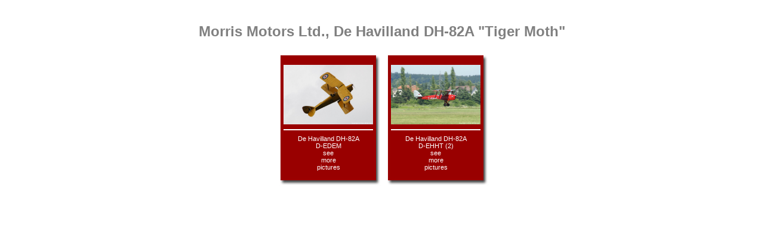

--- FILE ---
content_type: text/html
request_url: https://wildbergair.com/DeHavilland_DH-82A.htm
body_size: 597
content:
<html>
<head>
<title>De Havilland DH-82A "Tiger Moth"</title>
<link rel="stylesheet" TYPE="text/css" HREF="index.css">
</head>

<body bgcolor="#FFFFFF">
<table align="center" border="0">
<tr>
<td bgcolor="white" align="center" valign="top">
<p align=center><span class="thumbtitle"><br>Morris Motors Ltd., De Havilland DH-82A "Tiger Moth"</span><br></p>

<table cellpadding="0" cellspacing="0" align="center">
<tr>
<td>
    <table cellpadding="0" cellspacing="0" align="center">
        <tr>
                <td><img src="design/thumbnails/t1.jpg" alt="" border="0"></td>
                <td><img src="design/thumbnails/t2.jpg" alt="" border="0"></td>
                <td><img src="design/thumbnails/t3.jpg" alt="" border="0"></td>
        </tr>
        <tr>
                <td><img src="design/thumbnails/m1.jpg" alt="" border="0"></td>
                <td align="center" bgcolor="#990000">
                <a href="reg_D/E/D-EDEM_1_01.htm" target="_blank"><div align="center">
                <img src="photos/airports/Austria/LOGK/20100905_LOGK/20100905_0733.JPG" width="150" height="100" border="0" alt=""></a>
                <hr noshade color="#FFFFFF"><span class="thumbdescribtion">De Havilland DH-82A<br>D-EDEM<br>see<br>more<br>pictures<br></span></td>
                <td><img src="design/thumbnails/m3.jpg" alt="" border="0"></td>
        </tr>
        <tr>
                <td><img src="design/thumbnails/b1.jpg" alt="" border="0"></td>
                <td><img src="design/thumbnails/b2.jpg" alt="" border="0"></td>
                <td><img src="design/thumbnails/b3.jpg" alt="" border="0"></td>
        </tr>
    </table>
</td>
<td>
    <table cellpadding="0" cellspacing="0" align="center">
        <tr>
                <td><img src="design/thumbnails/t1.jpg" alt="" border="0"></td>
                <td><img src="design/thumbnails/t2.jpg" alt="" border="0"></td>
                <td><img src="design/thumbnails/t3.jpg" alt="" border="0"></td>
        </tr>
        <tr>
                <td><img src="design/thumbnails/m1.jpg" alt="" border="0"></td>
                <td align="center" bgcolor="#990000">
                <a href="reg_D/E/D-EHHT_2_01.htm" target="_blank"><div align="center">
                <img src="photos/airports/Austria/LOLW/20100710/20100710_0395.JPG" width="150" height="100" border="0" alt=""></a>
                <hr noshade color="#FFFFFF"><span class="thumbdescribtion">De Havilland DH-82A<br>D-EHHT (2)<br>see<br>more<br>pictures<br></span></td>
                <td><img src="design/thumbnails/m3.jpg" alt="" border="0"></td>
        </tr>
        <tr>
                <td><img src="design/thumbnails/b1.jpg" alt="" border="0"></td>
                <td><img src="design/thumbnails/b2.jpg" alt="" border="0"></td>
                <td><img src="design/thumbnails/b3.jpg" alt="" border="0"></td>
        </tr>
    </table>
</td>


</tr>



</tr>
</table>

</tr>
</table>
</body>
</html>

--- FILE ---
content_type: text/css
request_url: https://wildbergair.com/index.css
body_size: 189
content:
.thumbtitle {
  font-family: Arial;
  font-size: 18pt;
  font-weight:bold;
  color: #808080;
}

.thumbdescribtion {
  font-family: Arial;
  font-size: 8pt;
  color: #FFFFFF;
}

.pagetext {
  font-family: Arial;
  font-size: 10pt;
  color: #FFFFFF;
  vertical-align:middle;
  text-decoration:none;
}

.picdescription {
  font-family: Arial;
  font-size: 12pt;
  color: #6B6D6B;
  vertical-align:middle;
  text-decoration:none;
}